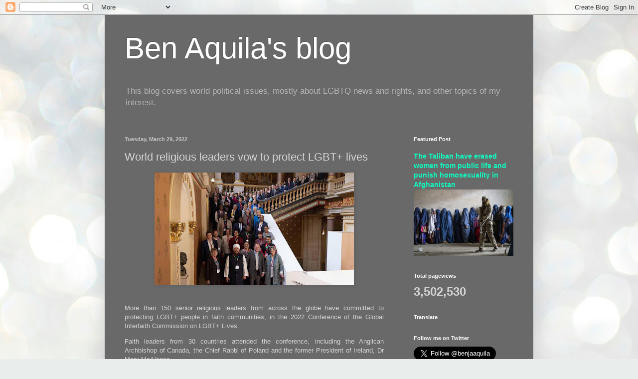

--- FILE ---
content_type: text/html; charset=UTF-8
request_url: http://www.benjaaquila.com/b/stats?style=BLACK_TRANSPARENT&timeRange=ALL_TIME&token=APq4FmB_4axg-lwURsF2wsYUqyOhynpgt8BH-oIbNPeJriV7btZw2OGtWU5jB1KQ_qmHD_cEqzobtaHfyt_j8FRLb96Vzm9ZtA
body_size: 264
content:
{"total":3502530,"sparklineOptions":{"backgroundColor":{"fillOpacity":0.1,"fill":"#000000"},"series":[{"areaOpacity":0.3,"color":"#202020"}]},"sparklineData":[[0,16],[1,11],[2,18],[3,25],[4,36],[5,21],[6,21],[7,27],[8,29],[9,26],[10,41],[11,18],[12,19],[13,23],[14,23],[15,28],[16,28],[17,100],[18,55],[19,37],[20,34],[21,31],[22,31],[23,25],[24,33],[25,99],[26,46],[27,32],[28,66],[29,51]],"nextTickMs":45569}

--- FILE ---
content_type: text/html; charset=utf-8
request_url: https://www.google.com/recaptcha/api2/aframe
body_size: 268
content:
<!DOCTYPE HTML><html><head><meta http-equiv="content-type" content="text/html; charset=UTF-8"></head><body><script nonce="V0AkcmJWDPm5idKVj4QN8A">/** Anti-fraud and anti-abuse applications only. See google.com/recaptcha */ try{var clients={'sodar':'https://pagead2.googlesyndication.com/pagead/sodar?'};window.addEventListener("message",function(a){try{if(a.source===window.parent){var b=JSON.parse(a.data);var c=clients[b['id']];if(c){var d=document.createElement('img');d.src=c+b['params']+'&rc='+(localStorage.getItem("rc::a")?sessionStorage.getItem("rc::b"):"");window.document.body.appendChild(d);sessionStorage.setItem("rc::e",parseInt(sessionStorage.getItem("rc::e")||0)+1);localStorage.setItem("rc::h",'1769010129202');}}}catch(b){}});window.parent.postMessage("_grecaptcha_ready", "*");}catch(b){}</script></body></html>